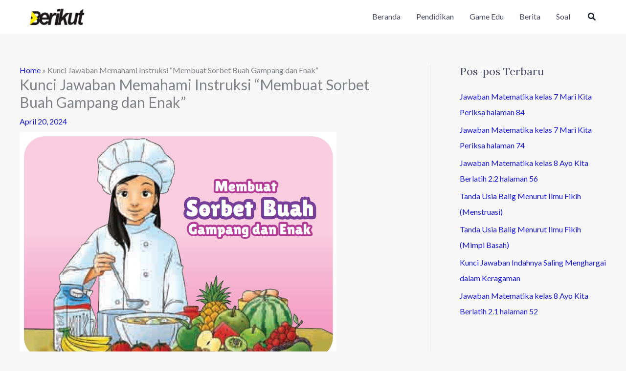

--- FILE ---
content_type: text/html; charset=utf-8
request_url: https://www.google.com/recaptcha/api2/aframe
body_size: 267
content:
<!DOCTYPE HTML><html><head><meta http-equiv="content-type" content="text/html; charset=UTF-8"></head><body><script nonce="q9s6Gy_n6yQix0jwIu0jqw">/** Anti-fraud and anti-abuse applications only. See google.com/recaptcha */ try{var clients={'sodar':'https://pagead2.googlesyndication.com/pagead/sodar?'};window.addEventListener("message",function(a){try{if(a.source===window.parent){var b=JSON.parse(a.data);var c=clients[b['id']];if(c){var d=document.createElement('img');d.src=c+b['params']+'&rc='+(localStorage.getItem("rc::a")?sessionStorage.getItem("rc::b"):"");window.document.body.appendChild(d);sessionStorage.setItem("rc::e",parseInt(sessionStorage.getItem("rc::e")||0)+1);localStorage.setItem("rc::h",'1768979040613');}}}catch(b){}});window.parent.postMessage("_grecaptcha_ready", "*");}catch(b){}</script></body></html>